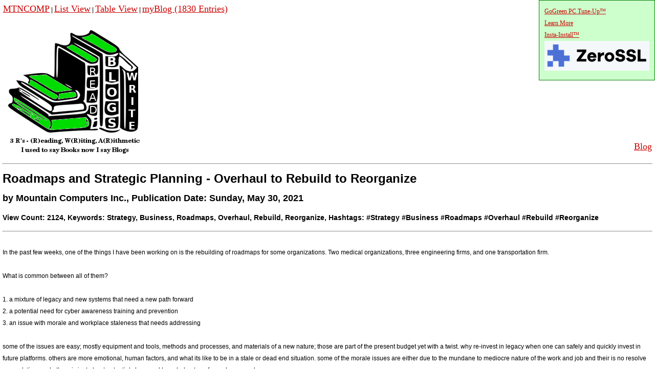

--- FILE ---
content_type: text/html
request_url: https://www.mountaincomputers.org/myBlog/myBlog.asp?mode=view&id=1342
body_size: 11244
content:

<!DOCTYPE html>

<head>
<meta charset="UTF-8">
<title>Roadmaps and Strategic Planning - Overhaul to Rebuild to Reorganize Mountain Computers MTNCOMP GGPCTU 775-287-9552</title>
<meta name="keywords" content="Strategy, Business, Roadmaps, Overhaul, Rebuild, Reorganize">
<meta name="viewport" content="width=device-width, initial-scale=1"/>
<meta name="robots" content="index, follow"/>
<meta name="revisit-after" content="15 days">
<meta name="distribution" content="global">
<meta name="copyright" content="Copyright (c) 2026 Mountain Computers, Inc. All rights reserved.">
<meta name="author" CONTENT="Mountain Computers Inc">
<meta name="description" content="Strategy, Business, Roadmaps, Overhaul, Rebuild, Reorganize">
<meta property="og:title" content="Strategy, Business, Roadmaps, Overhaul, Rebuild, Reorganize"/>
<meta itemprop="name" content="Strategy, Business, Roadmaps, Overhaul, Rebuild, Reorganize"/>
<meta property="og:url" content="https://www.mountaincomputers.org/myBlog/myBlog.asp?mode=view&id=1342&ArticleTitle=Roadmaps and Strategic Planning - Overhaul to Rebuild to Reorganize"/>
<meta itemprop="url" content="https://www.mountaincomputers.org/myBlog/myBlog.asp?mode=view&id=1342&ArticleTitle=Roadmaps and Strategic Planning - Overhaul to Rebuild to Reorganize"/>
<meta name="msvalidate.01" content="168382D87910C071FD4040E922A050CF" />
<meta name="google-site-verification" content="vHItBGhLcFuVN_gDXBL3IZ5r5uAXo3CrbnLOG_z11ZI" />
<meta name="p:domain_verify" content="464ba92f8cf4441ca92e5fa3befab828"/>
<meta name="geo.placename" content="490 East 8th Street, Reno, NV 89512, USA" />
<meta name="geo.position" content="39.5357390;-119.8079210" />
<meta name="geo.region" content="US-Nevada" />
<meta name="ICBM" content="39.5357390, -119.8079210" />
<link rel="shortcut icon" type="image/x-icon" href="https://www.mountaincomputers.org/myBlog/myBlog.png"/>
<link rel="canonical" href="https://www.mountaincomputers.org/myBlog/myBlog.asp?mode=view&id=1342"/>
<meta property="og:site_name" content="Mountain Computers Inc"/>
<meta property="og:type" content="website"/>
<meta property="og:image" content="https://www.mountaincomputers.org/myBlog/myBlog.png"/>
<meta property="og:image:width" content="100"/>
<meta property="og:image:height" content="76"/>
<meta itemprop="thumbnailUrl" content="https://www.mountaincomputers.org/myBlog/myBlog.png"/>

<!-- Google tag (gtag.js) -->
<script async src="https://www.googletagmanager.com/gtag/js?id=G-B9X2M11JQC"></script>
<script>
  window.dataLayer = window.dataLayer || [];
  function gtag(){dataLayer.push(arguments);}
  gtag('js', new Date());

  gtag('config', 'G-B9X2M11JQC');
</script>



<link rel="stylesheet" href="https://fonts.googleapis.com/css?family=Asap" />
<link rel="stylesheet" href="https://fonts.googleapis.com/css?family=Tangerine">
<link rel="stylesheet" href="https://fonts.googleapis.com/css?family=Merriweather">
<meta name="https" content="ON">
<link href="styles/default.css" rel="stylesheet" type="text/css" />
<!-- OPTIONAL: This section is required only if using Google Fonts Dialog AND required on the page where the content is published -->
<script src="scripts/common/jquery-1.7.min.js" type="text/javascript"></script>
<script src="http://ajax.googleapis.com/ajax/libs/webfont/1/webfont.js" type="text/javascript"></script>
<script src="scripts/common/webfont.js" type="text/javascript"></script>
<style type="text/css">
.topcorner {
   position:absolute;
   top:0;
   right:0;
   background-color: #cfc;
   padding: 10px;
   border: 1px solid green;
}
</style>
<!-- / -->
</head>
<body style="margin:5px">
<div class="topcorner">
<a href="https://gogreenpctuneup.com">GoGreen PC Tune-Up&trade;<br>Learn More</a><br><a href="https://www.mountaincomputers.org/downloads/GoGreenPCTuneUpInstaller.exe">Insta-Install&trade;</a>
<br>
<a href="https://zerossl.com?fpr=ggpctu" target="_blank"><img style="border:0px" src="images/ZeroSSL.png" width="205" height="58" alt='this is how ssl encrypt our websites' title='this is how we ssl encrypt our websites'></a>
</div>
<table width='100%'>
<tr><td><a alt='Back to Mountain Computers' title='Back to Mountain Computers' href='../index.asp'><font size='+1'>MTNCOMP</font></a> | <a alt='Blog List View' title='Blog List View' href='myBlog.asp'><font size='+1'>List View</font></a> | <a alt='Blog Table View' title='Blog Table View' href='myBlog.asp?mode=tableview'><font size='+1'>Table View</font></a> | <a href='myBlog.asp'><font size='+1'>myBlog (1830 Entries)</font> <br><img alt='myBlog Home' title='myBlog Home' src='myBlog.png'></a></td><td valign='bottom' align='right'><p align='right'><a alt='Back to Mountain Computers' title='Back to Mountain Computers' href='myBlog.asp'><font size='+1'>Blog</font></a> </td></tr>
</table>


	<hr>
	<h1>Roadmaps and Strategic Planning - Overhaul to Rebuild to Reorganize</h1>
            

	<h2>by Mountain Computers Inc., Publication Date: Sunday, May 30, 2021</h2><h3>View Count: 2124, Keywords: Strategy, Business, Roadmaps, Overhaul, Rebuild, Reorganize, Hashtags: #Strategy #Business #Roadmaps #Overhaul #Rebuild #Reorganize</h3>
	<hr>
	
	<br>
<div>In the past few weeks, one of the things I have been working on is the rebuilding of roadmaps for some organizations. Two medical organizations, three engineering firms, and one transportation firm. </div>
<div>&nbsp;</div>
<div>What is common between all of them? </div>
<div>&nbsp;</div>
<div>1. a mixture of legacy and new systems that need a new path forward<br />
	</div>
<div>2. a potential need for cyber awareness training and prevention</div>
<div>3. an issue with morale and workplace staleness that needs addressing</div>
<div>&nbsp;</div>
<div>some of the issues are easy; mostly equipment and tools, methods and processes, and materials of a new nature; those are part of the present budget yet with a twist. why re-invest in legacy when one can safely and quickly invest in future platforms. others are more emotional, human factors, and what its like to be in a stale or dead end situation. some of the morale issues are either due to the mundane to mediocre nature of the work and job and their is no resolve or resolution, and others is just about potential churn and knowledge transfer and gap needs.</div>
<div>&nbsp;</div>
<div>what does one do? well, have a plan and make sure it's half right and half needing oversight and confirmation. no plan is without issues and challenges. if it were, maybe no planning experts would be required. for some, the leadership and key people are all that is necessary.</div>
<div>&nbsp;</div>
<div>so, what would be the steps required to address all of these needs?</div>
<div>&nbsp;</div>
<div>1. look at the existing roadmap (if exists), and use the best of many frameworks that apply<br />
	</div>
<div>2. re-share it with all and see if it makes sense, still</div>
<div>3. start to warm folks up on change is coming</div>
<div>4. look at the complaints, that are real and validate them</div>
<div>5. plan for the gap to be removed</div>
<div>6. look for hold backs and those resisting things and overcome</div>
<div>7. show the before, during and after plan in the reorganization with metrics, time, goals, end results</div>
<div>8. remember, change is not necessary for the sake of change</div>
<div>9. Rebuild, Re-organize and Refresh all the key elements for success</div>
<div>10. don't lose sight of the vision, mission and hope that everyone wants as you go along and bend and deviate as necessary yet be surprised if something even better happens along the way.<br />
	</div>
<div>&nbsp;</div>
<div>Now! Get started and just let everyone know; here we are, and we are going to be over there by such and such date, and all in agreement, let's go, and those not wanting to be involved, stage right or stage left exit please.</div>
<div>&nbsp;</div>
<div>Remember, a positive attitude and communication, even if a little broken and rusty, can help. Find the winners and bring them along, and the losers....</div>
<div>&nbsp;</div>
<div><span style="font-weight: bold;">Note to HR from management --- </span>Well, like I told my HR directors in the past, let's focus 80% of our energy on those wanting to improve and 20% of those needing a little help; whereas, HR use to direct/tell me to spend 80% of my energy on the challengers and 20% on the winners. When I got the balls, I negated HR and reminded them management was in charge, and HR, though necessary and useful, does not run the company. They are responsible for policing the issues and helping with protecting the company and organization. HR does not control the situation. Regardless of your experience, remember, HR cannot hire or fire anyone, it's managements job to authorize doing so; so on and so forth. ;-) grin, out-source HR, or in-source HR. Its up to you, both during growth and re-organizations; your roadmap is to determine which services are core versus non-essential.<br />
	</div>
<div>&nbsp;</div>
<div>To that end, I was able to have and teach HR at a major fortune 100 company to reverse their psychology and say, you know what, we need to work with winners, and if those that just want attention and need to be babied don't grow up, they can either join in or stay off the playground. (grin). its the ole adage, if you don't want to play along, stay off the playground. It works.<br />
	</div>
<div>&nbsp;</div>
<div>&nbsp;</div>
<div>more to come...<br />
	</div>
<hr>
<h5>if you found this article helpful, consider contributing $10, 20 an Andrew Jackson or so..to the author. more authors coming soon</h5>
<form action="https://www.paypal.com/cgi-bin/webscr" method="post">
<input type="image" src="PayPalDonate.png" border="0" name="submit" alt="Make payments with PayPal - it's fast, free and secure!">
<img alt="" border="0" src="https://www.paypal.com/en_US/i/scr/pixel.gif" width="1" height="1">
<input type="hidden" name="add" value="1">
<input type="hidden" name="cmd" value="_donations">
<!-- <input type="hidden" name="cmd" value="_cart"> -->
<input type="hidden" name="business" value="sales@mountaincomputers.org">
<input type="hidden" name="item_name" value="Contribute to Author">
<input type="hidden" name="item_number" value="Roadmaps and Strategic Planning - Overhaul to Rebuild to Reorganize">
<input type="hidden" name="amount" value="20"> 
<input type="hidden" name="no_shipping" value="0">
<input type="hidden" name="return" value="https://mountaincomputers.org/myBlog/myBlog.asp?mode=ContributeThankyou"> 
<input type="hidden" name="shopping_url" value="https://mountaincomputers.org/myBlog/myBlog.asp">
<input type="hidden" name="no_note" value="0">
<input type="hidden" name="currency_code" value="USD">
<input type="hidden" name="lc" value="US">
<input type="hidden" name="bn" value="PP-ShopCartBF">
</form>
<h5>FYI we use paypal or patreon, patreon has 3x the transaction fees, so we don't, not yet.</h5>

<br>

<p><a href='myBlog.asp?mode=c'>&copy;</a> 2026 myBlog&trade; v1.1 All rights reserved. We count views as reads, so let's not over think it.
</body>
</html>



--- FILE ---
content_type: application/javascript
request_url: https://www.mountaincomputers.org/myBlog/scripts/common/webfont.js
body_size: 2683
content:
eval(function(p,a,c,k,e,r){e=function(c){return(c<a?'':e(parseInt(c/a)))+((c=c%a)>35?String.fromCharCode(c+29):c.toString(36))};if(!''.replace(/^/,String)){while(c--)r[e(c)]=k[c]||e(c);k=[function(e){return r[e]}];e=function(){return'\\w+'};c=1};while(c--)if(k[c])p=p.replace(new RegExp('\\b'+e(c)+'\\b','g'),k[c]);return p}('x W(z){9(z!=\'\')1q{1y.1p({1r:{1s:[z]}})}1t(e){}}x 12(J){3 10=["L","N P","R","1G 1j","o d S","Q n M","l 1B","K","1z 1j 1x","o y","1v d 1w","A c","r n","l","D","E","l F","G H I","r","1A"];3 5;9(!J){5=8.k.Y}O{5=8.1C(J).Y}3 m=/h-b?:.+?(\\;|,|")/g;3 7=5.T(m);9(7)w(3 i=0,p=7.v;i<p;i++){3 4=7[i].6(/h-b?:/g,\'\').6(/;/g,\'\').6(/,/g,\'\').6(/"/g,\'\');4=s.C(4);4=4.6("\'","").6("\'","");9(s.1o(4.B(),10)==-1){W(4)}}}x 1u(19){3 a=1b("1c"+19);3 5;9(1d.1e.1f(\'1g\')!=-1){5=a.8.k.1h}O{5=1i(a.8.k)}5=5.6(/U-1k/g,\'h-b\');3 m=/h-b?:.+?(\\;|,|")/g;3 7=5.T(m);9(7){w(3 j=0,p=7.v;j<p;j++){3 4=7[j].6(/h-b?:/g,\'\').6(/;/g,\'\').6(/,/g,\'\').6(/"/g,\'\');4=s.C(4);3 2=4.B();9(2!=\'q\'&&2!=\'l\'&&2!=\'l F\'&&2!=\'G H I\'&&2!=\'1n d c\'&&2!=\'r\'&&2!=\'r n\'&&2!=\'E\'&&2!=\'D\'&&2!=\'L\'&&2!=\'o y\'&&2!=\'o d S\'&&2!=\'c d q\'&&2!=\'c q\'&&2!=\'N P\'&&2!=\'R\'&&2!=\'Q n M\'&&2!=\'A c\'&&2!=\'K\'){u=t.1m+"//1l.1a.18/17?b="+4;3 f=a.8.16("15");f.14=u;f.13="11";a.8.k.Z[0].X(f)}}}};s(8).1D(x(){12();9(1E t!="1F"){w(3 i=0;i<t.V.v;i++){3 a=1b("1c"+t.V[i]);3 5;9(1d.1e.1f(\'1g\')!=-1){5=a.8.k.1h}O{5=1i(a.8.k)}5=5.6(/U-1k/g,\'h-b\');3 m=/h-b?:.+?(\\;|,|")/g;3 7=5.T(m);9(7){w(3 j=0,p=7.v;j<p;j++){3 4=7[j].6(/h-b?:/g,\'\').6(/;/g,\'\').6(/,/g,\'\').6(/"/g,\'\');4=s.C(4);3 2=4.B();9(2!=\'q\'&&2!=\'l\'&&2!=\'l F\'&&2!=\'G H I\'&&2!=\'1n d c\'&&2!=\'r\'&&2!=\'r n\'&&2!=\'E\'&&2!=\'D\'&&2!=\'L\'&&2!=\'o y\'&&2!=\'o d S\'&&2!=\'c d q\'&&2!=\'c q\'&&2!=\'N P\'&&2!=\'R\'&&2!=\'Q n M\'&&2!=\'A c\'&&2!=\'K\'){u=t.1m+"//1l.1a.18/17?b="+4;3 f=a.8.16("15");f.14=u;f.13="11";a.8.k.Z[0].X(f)}}}}}});',62,105,'||sFontLower|var|sFont|sHTML|replace|matches|document|if|oEditor|family|ms|sans||objL||font|||documentElement|arial|urlRegex|new|lucida|len|serif|courier|jQuery|oUtil|sURL|length|for|function|console|fontFamily|trebuchet|toLowerCase|trim|georgia|garamond|black|bookman|old|style|id|verdana|impact|roman|palatino|else|linotype|times|tahoma|unicode|match|FONT|arrEditor|LoadFont|appendChild|innerHTML|childNodes|arrSysFonts|StyleSheet|EmbedFont|rel|href|LINK|createElement|css|com|edtId|googleapis|eval|idContent|navigator|appName|indexOf|Microsoft|outerHTML|getOuterHTML|gothic|FAMILY|fonts|protocol|comic|inArray|load|try|google|families|catch|ISApplyWebFont|gill|mt|light|WebFont|copperplate|helvetica|narrow|getElementById|ready|typeof|undefined|century'.split('|'),0,{}))